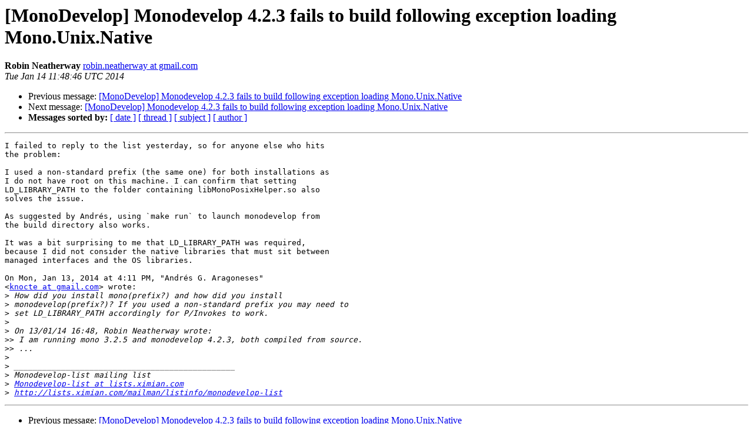

--- FILE ---
content_type: text/html; charset=utf-8
request_url: https://mono.github.io/mail-archives/monodevelop-list/2014-January/015925.html
body_size: 1264
content:
<!DOCTYPE HTML PUBLIC "-//W3C//DTD HTML 4.01 Transitional//EN">
<HTML>
 <HEAD>
   <TITLE> [MonoDevelop] Monodevelop 4.2.3 fails to build following exception loading Mono.Unix.Native
   </TITLE>
   <LINK REL="Index" HREF="index.html" >
   <LINK REL="made" HREF="mailto:monodevelop-list%40lists.ximian.com?Subject=Re%3A%20%5BMonoDevelop%5D%20Monodevelop%204.2.3%20fails%20to%20build%20following%0A%20exception%20loading%20Mono.Unix.Native&In-Reply-To=%3CCAAWtsQw3-W%3DXfK2s%3D6hhHh-tV2Xfwf6BaBGts561MuhvnQ_jtg%40mail.gmail.com%3E">
   <META NAME="robots" CONTENT="index,nofollow">
   <style type="text/css">
       pre {
           white-space: pre-wrap;       /* css-2.1, curent FF, Opera, Safari */
           }
   </style>
   <META http-equiv="Content-Type" content="text/html; charset=us-ascii">
   <LINK REL="Previous"  HREF="015923.html">
   <LINK REL="Next"  HREF="015922.html">
 </HEAD>
 <BODY BGCOLOR="#ffffff">
   <H1>[MonoDevelop] Monodevelop 4.2.3 fails to build following exception loading Mono.Unix.Native</H1>
    <B>Robin Neatherway</B> 
    <A HREF="mailto:monodevelop-list%40lists.ximian.com?Subject=Re%3A%20%5BMonoDevelop%5D%20Monodevelop%204.2.3%20fails%20to%20build%20following%0A%20exception%20loading%20Mono.Unix.Native&In-Reply-To=%3CCAAWtsQw3-W%3DXfK2s%3D6hhHh-tV2Xfwf6BaBGts561MuhvnQ_jtg%40mail.gmail.com%3E"
       TITLE="[MonoDevelop] Monodevelop 4.2.3 fails to build following exception loading Mono.Unix.Native">robin.neatherway at gmail.com
       </A><BR>
    <I>Tue Jan 14 11:48:46 UTC 2014</I>
    <P><UL>
        <LI>Previous message: <A HREF="015923.html">[MonoDevelop] Monodevelop 4.2.3 fails to build following exception loading Mono.Unix.Native
</A></li>
        <LI>Next message: <A HREF="015922.html">[MonoDevelop] Monodevelop 4.2.3 fails to build following	exception loading Mono.Unix.Native
</A></li>
         <LI> <B>Messages sorted by:</B> 
              <a href="date.html#15925">[ date ]</a>
              <a href="thread.html#15925">[ thread ]</a>
              <a href="subject.html#15925">[ subject ]</a>
              <a href="author.html#15925">[ author ]</a>
         </LI>
       </UL>
    <HR>  
<!--beginarticle-->
<PRE>I failed to reply to the list yesterday, so for anyone else who hits
the problem:

I used a non-standard prefix (the same one) for both installations as
I do not have root on this machine. I can confirm that setting
LD_LIBRARY_PATH to the folder containing libMonoPosixHelper.so also
solves the issue.

As suggested by Andr&#233;s, using `make run` to launch monodevelop from
the build directory also works.

It was a bit surprising to me that LD_LIBRARY_PATH was required,
because I did not consider the native libraries that must sit between
managed interfaces and the OS libraries.

On Mon, Jan 13, 2014 at 4:11 PM, &quot;Andr&#233;s G. Aragoneses&quot;
&lt;<A HREF="http://lists.ximian.com/mailman/listinfo/monodevelop-list">knocte at gmail.com</A>&gt; wrote:
&gt;<i> How did you install mono(prefix?) and how did you install
</I>&gt;<i> monodevelop(prefix?)? If you used a non-standard prefix you may need to
</I>&gt;<i> set LD_LIBRARY_PATH accordingly for P/Invokes to work.
</I>&gt;<i>
</I>&gt;<i> On 13/01/14 16:48, Robin Neatherway wrote:
</I>&gt;&gt;<i> I am running mono 3.2.5 and monodevelop 4.2.3, both compiled from source.
</I>&gt;&gt;<i> ...
</I>&gt;<i>
</I>&gt;<i> _______________________________________________
</I>&gt;<i> Monodevelop-list mailing list
</I>&gt;<i> <A HREF="http://lists.ximian.com/mailman/listinfo/monodevelop-list">Monodevelop-list at lists.ximian.com</A>
</I>&gt;<i> <A HREF="http://lists.ximian.com/mailman/listinfo/monodevelop-list">http://lists.ximian.com/mailman/listinfo/monodevelop-list</A>
</I></PRE>

<!--endarticle-->
    <HR>
    <P><UL>
        <!--threads-->
	<LI>Previous message: <A HREF="015923.html">[MonoDevelop] Monodevelop 4.2.3 fails to build following exception loading Mono.Unix.Native
</A></li>
	<LI>Next message: <A HREF="015922.html">[MonoDevelop] Monodevelop 4.2.3 fails to build following	exception loading Mono.Unix.Native
</A></li>
         <LI> <B>Messages sorted by:</B> 
              <a href="date.html#15925">[ date ]</a>
              <a href="thread.html#15925">[ thread ]</a>
              <a href="subject.html#15925">[ subject ]</a>
              <a href="author.html#15925">[ author ]</a>
         </LI>
       </UL>

<hr>
<a href="http://lists.ximian.com/mailman/listinfo/monodevelop-list">More information about the Monodevelop-list
mailing list</a><br>
</body></html>
